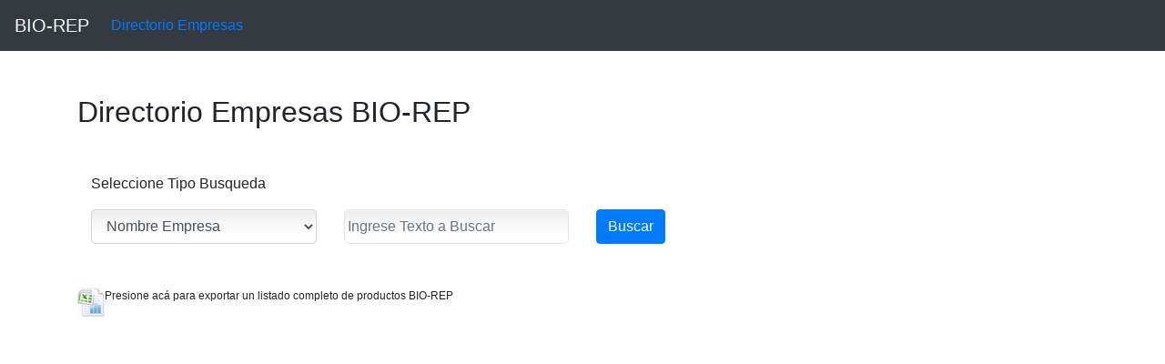

--- FILE ---
content_type: text/html; charset=utf-8
request_url: https://bio.rep.cl/Directorio
body_size: 9759
content:


<!DOCTYPE html>

<html lang="en">
<head><meta charset="utf-8" /><meta name="viewport" content="width=device-width, initial-scale=1.0" /><title>
	BIO-REP
</title><script src="/bundles/modernizr?v=inCVuEFe6J4Q07A0AcRsbJic_UE5MwpRMNGcOtk94TE1"></script>
<link href="/Content/css?v=Vxc59esvgC5ZcyEK6uANVXKRC1sGJzi2tLst1k7dOsw1" rel="stylesheet"/>
<link href="favicon.ico" rel="shortcut icon" type="image/x-icon" /></head>
<body>
    <form method="post" action="./Directorio" id="FormBioREP">
<div class="aspNetHidden">
<input type="hidden" name="__EVENTTARGET" id="__EVENTTARGET" value="" />
<input type="hidden" name="__EVENTARGUMENT" id="__EVENTARGUMENT" value="" />
<input type="hidden" name="__VIEWSTATE" id="__VIEWSTATE" value="/RuK4DmlXnOEyL4ffi+V6azXVub6hGdFf/8SYARpkCGV4ZBzScmHG4Tbv/6IVwCSvJmO2OvCDrQmhMe+CLXzgignKq4AgckDh+fYRuqmkiIPfnMaG7+B91iMKdVCSE94VkVeSzZlqW3cZc4PorAp2oX+8uqzt/q/XUVg/[base64]/cywb9O/EfdPSbCeuduTPG/nJap3ZXkA==" />
</div>

<script type="text/javascript">
//<![CDATA[
var theForm = document.forms['FormBioREP'];
if (!theForm) {
    theForm = document.FormBioREP;
}
function __doPostBack(eventTarget, eventArgument) {
    if (!theForm.onsubmit || (theForm.onsubmit() != false)) {
        theForm.__EVENTTARGET.value = eventTarget;
        theForm.__EVENTARGUMENT.value = eventArgument;
        theForm.submit();
    }
}
//]]>
</script>



<script src="/bundles/MsAjaxJs?v=D6VN0fHlwFSIWjbVzi6mZyE9Ls-4LNrSSYVGRU46XF81" type="text/javascript"></script>
<script src="Scripts/jquery-3.3.1.min.js" type="text/javascript"></script>
<script src="scripts/moment.min.js" type="text/javascript"></script>
<script src="Scripts/umd/popper.min.js" type="text/javascript"></script>
<script src="Scripts/bootstrap.js" type="text/javascript"></script>
<script src="/bundles/WebFormsJs?v=N8tymL9KraMLGAMFuPycfH3pXe6uUlRXdhtYv8A_jUU1" type="text/javascript"></script>
<script src="https://cdnjs.cloudflare.com/ajax/libs/tempusdominus-bootstrap-4/5.0.0-alpha14/js/tempusdominus-bootstrap-4.min.js" type="text/javascript"></script>
<script src="Content/locale/es.js" type="text/javascript"></script>
<script src="Scripts/functions.js" type="text/javascript"></script>
<div class="aspNetHidden">

	<input type="hidden" name="__VIEWSTATEGENERATOR" id="__VIEWSTATEGENERATOR" value="8D64445E" />
	<input type="hidden" name="__EVENTVALIDATION" id="__EVENTVALIDATION" value="AJUhgjxobDR6X8mXNq9gZMEd9j/CO0uQnZCfN3Xxxi/gWAxV4ZFObVs+0P2tcn1yKF1lxBFhz1q2HvHiy1X8nKg/+M9tUyduhIW2SrkYVj/aTojQaOi/MaiiHgbUkcc7AV7GVmeC3pNUXZ+HPKuUM0F3A+o82sMwwG164lOc+nZDeMuf++hS+aOnyedjyRJ6EC0zy2Qaqw5WK7NJEXhjLn+cvgrz90CQxWzhHv69LFM=" />
</div>
        <script type="text/javascript">
//<![CDATA[
Sys.WebForms.PageRequestManager._initialize('ctl00$ctl07', 'FormBioREP', ['fctl00$MainContent$UpdatePanelDirectorioBIOREP','MainContent_UpdatePanelDirectorioBIOREP'], ['ctl00$MainContent$ButtonBuscaDirectorioBIOREP','MainContent_ButtonBuscaDirectorioBIOREP','ctl00$MainContent$GridViewDirectorioBIOREP','MainContent_GridViewDirectorioBIOREP'], ['ctl00$MainContent$ImageButtonExcelDirectorio','MainContent_ImageButtonExcelDirectorio'], 90, 'ctl00');
//]]>
</script>


        <nav class="navbar navbar-expand-lg navbar-dark bg-dark sticky-top">
           
                <div class="navbar-header">
                  
                     <a href="./" class="navbar-brand">BIO-REP</a>
                    <button class="navbar-toggler" type="button" data-toggle="collapse" data-target="#navbarSupportedContent" aria-controls="navbarSupportedContent" aria-expanded="false" aria-label="Toggle navigation">
                            <span class="navbar-toggler-icon"></span>
                    </button>
                   
                </div>
                <div class="collapse navbar-collapse justify-content-between" id="navbarSupportedContent">
                   <ul class="navbar-nav mr-auto">  
                       <li id="MenuDirectorio" class="nav-link"><a href="Directorio">Directorio Empresas</a></li>
                         
                         
                          
                      
                   </ul>  
                     
                </div>

                
     
           
        </nav>
         
      
        <div class="container body-content">
            
    <script>
        jQuery.fn.extend({
            AjaxReady: function (fn) {
                if (fn) {
                    return jQuery.event.add(this[0], "AjaxReady", fn, null);
                } else {
                    var ret = jQuery.event.trigger("AjaxReady", null, this[0], false, null);
                    // if there was no return value then the even validated correctly  
                    if (ret === undefined)
                        ret = true;
                    return ret;
                }
            }
        });

         $(document).AjaxReady(function () {
         
            $(".ModalLayer").remove();
        });
        

</script>    
    <style>
        .LabelNombreUsuario{
           color:black;
             margin-right:10px;
        }
        .DivLogged a{
            color:black;
        }
          tbody:first-child tr:first-child td{
             border:none;
         }
    </style>
        <h2 class="mt-5">Directorio Empresas BIO-REP</h2>
    <div id="MainContent_UpdatePanelDirectorioBIOREP">
	
             <script type="text/javascript">
                                  prm = Sys.WebForms.PageRequestManager.getInstance();
                                  prm.add_beginRequest(BeginRequestHandler);
                                  prm.add_endRequest(EndRequest);
                                  function EndRequest(sender, args) {
                                      $(document).AjaxReady();                                     
                                  }
                                  
              </script>  
                    <div class="container mt-5 mb-5 pb-5">
                          <div class="row">
                                       <div class="col-md-3">
                                            <p>Seleccione Tipo Busqueda</p>
                                            <select name="ctl00$MainContent$DropDownListTipoBisquedaDirectorioBIOREP" id="MainContent_DropDownListTipoBisquedaDirectorioBIOREP" class="form-control">
		<option value="Nombre Empresa">Nombre Empresa</option>
		<option value="Nombre Producto">Nombre Producto</option>
		<option value="Numero BIO-REP">Numero BIO-REP</option>

	</select>
                                       </div>
                                       <div class="col-md-3">
                                              <p>&nbsp</p>
                                             <input name="ctl00$MainContent$TextBoxBuscaDirectorioBIOREP" type="text" id="MainContent_TextBoxBuscaDirectorioBIOREP" class="form-control" placeholder="Ingrese Texto a Buscar" />                                 
                                       </div>
                                      <div class="col-md-3">
                                             <p>&nbsp</p>
                                            <input type="submit" name="ctl00$MainContent$ButtonBuscaDirectorioBIOREP" value="Buscar" id="MainContent_ButtonBuscaDirectorioBIOREP" class="btn btn-primary" />                             
                                  
                                    </div>
                            </div>
                           <style>
                               .SortedAscendingHeaderStyle, .SortedDescendingHeaderStyle
{
  background-color: #FFFFCC;
  background-repeat: no-repeat;
   background-image: url(/Images/lote.png);
}
                           </style>
                         <div class="row mt-5">
                             <input type="image" name="ctl00$MainContent$ImageButtonExcelDirectorio" id="MainContent_ImageButtonExcelDirectorio" src="images/excel_icon.jpg" />
                         <span style="font-size:12px;">Presione acá para exportar un listado completo de productos BIO-REP</span>    
                         </div>
                            <div class="row mt-2">
                                 <div class="container">
                                               <div>

	</div>
                                     </div>                      
                            </div>
                    </div>
        
</div>


            
            <footer>
                
            </footer>
        </div>

    </form>

    <link rel="stylesheet" href="https://netdna.bootstrapcdn.com/font-awesome/4.7.0/css/font-awesome.css">
     <link rel="stylesheet" href="https://cdnjs.cloudflare.com/ajax/libs/tempusdominus-bootstrap-4/5.0.0-alpha14/css/tempusdominus-bootstrap-4.min.css" />

        <link href="Content/bootstrap.min.css" rel="stylesheet" />
    <!-- Global site tag (gtag.js) - Google Analytics -->
<script async src="https://www.googletagmanager.com/gtag/js?id=G-S9LH1YZMQN"></script>
<script>
  window.dataLayer = window.dataLayer || [];
  function gtag(){dataLayer.push(arguments);}
  gtag('js', new Date());

    gtag('config', 'G-S9LH1YZMQN');
</script>
   
    


</body>
</html>


--- FILE ---
content_type: application/javascript
request_url: https://bio.rep.cl/Scripts/functions.js
body_size: 2631
content:
$(function () {
    $(".DatePickerBIOREP").datetimepicker({
        format: "DD-MM-YYYY",
        locale: "es"
    }
    );
   
});
function BeginRequestHandler(args, sender) {
$("#FormBioREP").after("<div class='ModalLayer'></div>");
}
function CierraDialogoNuevoLoteProductoBIOREP() {
    $(".DialogoIngresaLoteBIOREP").modal("hide");
}
function DialogoNuevoLoteProductoBIOREP() {
    $(".DatePickerBIOREP").datetimepicker({
        format: "DD-MM-YYYY"
        
    });
    $("[data-toggle='tooltip']").tooltip("dispose");
    $(".DialogoIngresaLoteBIOREP").modal("show");

 
}

function uploadStartedNuevoLoteBIOREP(sender, args) {
    $(".LabelFileUploadModificaProducto").text("");
    $(".LabelFileUploadModificaProducto").nextAll().remove();
    var filename = args.get_fileName();
    var filext = filename.substring(filename.lastIndexOf(".") + 1);
    if (filext == "pdf" || filext == "PDF") {
        return true;
    } else {
        var err = new Error();
        err.name = "Error Formato Archivo";
        //err.message = 'Only (.jpg, .png, .gif) files';
        uploadCustomerError = "Solo puede subir archivos .pdf";
        throw (err);
    }
}
function uploadErrorNuevoLoteBIOREP(sender, args) {
    if (uploadCustomerError != "") {
        $(".LabelFileUploadModificaProducto").text(uploadCustomerError).css("color", "#f37575");
        uploadCustomerError = "";
        __doPostBack('ctl00$MainContent$ButtonActualizaDialogoNuevoLote', '');
    }
}
function uploadSuccessNuevoLoteBIOREP(sender, args) {
    var NombreArchivo = args.get_fileName().replace("c:", "").replace(/\\/g, "").replace("fakepath", "").replace("FAKEPATH", "");
    var Rut = $(".LabelFileUploadModificaProducto").parent().parent().find(":hidden").not("script").val();
    $(".LabelFileUploadModificaProducto").text("Archivo subido con exito").css({ "color": "#4386ef", "font-size": "12px" });
    __doPostBack('ctl00$MainContent$ButtonActualizaDialogoNuevoLote', '');
}
function CierraDialogoLotesProductoBIOREP() {
    $(".DialogoLotesProductosBIOREP").modal("hide");
}
function DialogoLotesProductoBIOREP() {
   
    $(".DialogoLotesProductosBIOREP").modal("show");  
}
function MuestraCertificadoLoteBIOREP() {
    __doPostBack('ctl00$MainContent$ButtonGeneraCertificado', '');
}
function MuestraDocumentoRespaldoLoteBIOREP(link) {
    window.open(link, "_blank");
}
function CierraDialogoEntradaBIOREP() {
    $(".DialogoEntradaBIOREP").modal("hide");
}
function DialogoEntradaBIOREP() {

    $(".DialogoEntradaBIOREP").modal("show");
}